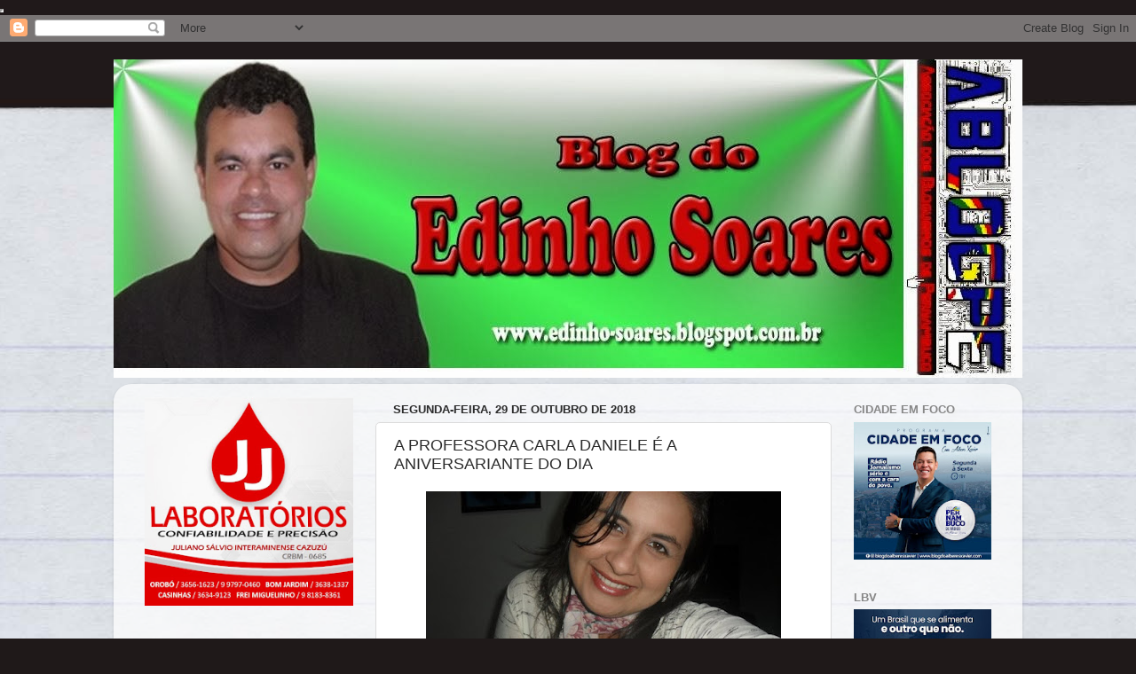

--- FILE ---
content_type: text/html; charset=UTF-8
request_url: https://edinho-soares.blogspot.com/b/stats?style=BLACK_TRANSPARENT&timeRange=ALL_TIME&token=APq4FmAH5UsR2wXr3pglrzTTkesgIAh3aO17bFFh9zEPwy8zYwqQ46nIGUdIjrOYeqypzdP3vRCVoTC0n15m5L9sqCqXlYkHPg
body_size: -8
content:
{"total":8611337,"sparklineOptions":{"backgroundColor":{"fillOpacity":0.1,"fill":"#000000"},"series":[{"areaOpacity":0.3,"color":"#202020"}]},"sparklineData":[[0,35],[1,36],[2,35],[3,29],[4,38],[5,42],[6,68],[7,85],[8,100],[9,95],[10,82],[11,84],[12,62],[13,31],[14,38],[15,46],[16,50],[17,54],[18,97],[19,84],[20,88],[21,67],[22,84],[23,57],[24,58],[25,72],[26,44],[27,24],[28,24],[29,10]],"nextTickMs":102857}

--- FILE ---
content_type: text/html; charset=utf-8
request_url: https://www.google.com/recaptcha/api2/aframe
body_size: 250
content:
<!DOCTYPE HTML><html><head><meta http-equiv="content-type" content="text/html; charset=UTF-8"></head><body><script nonce="OSmURBz1xRY4dJRvP-1Dxg">/** Anti-fraud and anti-abuse applications only. See google.com/recaptcha */ try{var clients={'sodar':'https://pagead2.googlesyndication.com/pagead/sodar?'};window.addEventListener("message",function(a){try{if(a.source===window.parent){var b=JSON.parse(a.data);var c=clients[b['id']];if(c){var d=document.createElement('img');d.src=c+b['params']+'&rc='+(localStorage.getItem("rc::a")?sessionStorage.getItem("rc::b"):"");window.document.body.appendChild(d);sessionStorage.setItem("rc::e",parseInt(sessionStorage.getItem("rc::e")||0)+1);localStorage.setItem("rc::h",'1769512374202');}}}catch(b){}});window.parent.postMessage("_grecaptcha_ready", "*");}catch(b){}</script></body></html>

--- FILE ---
content_type: text/javascript; charset=UTF-8
request_url: https://latesteconomicsnline.blogspot.com/feeds/posts/summary?max-results=1&alt=json-in-script&callback=totalcountdata
body_size: 894
content:
// API callback
totalcountdata({"version":"1.0","encoding":"UTF-8","feed":{"xmlns":"http://www.w3.org/2005/Atom","xmlns$openSearch":"http://a9.com/-/spec/opensearchrss/1.0/","xmlns$blogger":"http://schemas.google.com/blogger/2008","xmlns$georss":"http://www.georss.org/georss","xmlns$gd":"http://schemas.google.com/g/2005","xmlns$thr":"http://purl.org/syndication/thread/1.0","id":{"$t":"tag:blogger.com,1999:blog-1169441372902975646"},"updated":{"$t":"2024-10-04T07:19:27.765-07:00"},"title":{"type":"text","$t":"Latest Economics"},"subtitle":{"type":"html","$t":""},"link":[{"rel":"http://schemas.google.com/g/2005#feed","type":"application/atom+xml","href":"https:\/\/latesteconomicsnline.blogspot.com\/feeds\/posts\/summary"},{"rel":"self","type":"application/atom+xml","href":"https:\/\/www.blogger.com\/feeds\/1169441372902975646\/posts\/summary?alt=json-in-script\u0026max-results=1"},{"rel":"alternate","type":"text/html","href":"https:\/\/latesteconomicsnline.blogspot.com\/"},{"rel":"hub","href":"http://pubsubhubbub.appspot.com/"},{"rel":"next","type":"application/atom+xml","href":"https:\/\/www.blogger.com\/feeds\/1169441372902975646\/posts\/summary?alt=json-in-script\u0026start-index=2\u0026max-results=1"}],"author":[{"name":{"$t":"Anonymous"},"uri":{"$t":"http:\/\/www.blogger.com\/profile\/17946649606797247725"},"email":{"$t":"noreply@blogger.com"},"gd$image":{"rel":"http://schemas.google.com/g/2005#thumbnail","width":"16","height":"16","src":"https:\/\/img1.blogblog.com\/img\/b16-rounded.gif"}}],"generator":{"version":"7.00","uri":"http://www.blogger.com","$t":"Blogger"},"openSearch$totalResults":{"$t":"17"},"openSearch$startIndex":{"$t":"1"},"openSearch$itemsPerPage":{"$t":"1"},"entry":[{"id":{"$t":"tag:blogger.com,1999:blog-1169441372902975646.post-7919937342348672056"},"published":{"$t":"2018-09-12T06:44:00.002-07:00"},"updated":{"$t":"2018-09-12T06:44:23.567-07:00"},"title":{"type":"text","$t":"Gwyneth Paltrow launches ‘eclectic’ homeware line with $350 floor pillows"},"summary":{"type":"text","$t":"\n\nGwyneth Paltrow’s lifestyle brand GOOP\u0026nbsp;has\n waded deep into the homeware waters with the launch of its first \nfurniture line,\u0026nbsp;a collaboration with Crate \u0026amp; Barrel’s diffusion \nline, CB2.\nThe line –\u0026nbsp;everything from lounge\u0026nbsp;and dining room sets, to crockery \nand glassware – appears perfectly suited to GOOP’s \ndemographic:\u0026nbsp;extremely rich ladies with access to excellent "},"link":[{"rel":"replies","type":"application/atom+xml","href":"https:\/\/latesteconomicsnline.blogspot.com\/feeds\/7919937342348672056\/comments\/default","title":"Postar comentários"},{"rel":"replies","type":"text/html","href":"https:\/\/latesteconomicsnline.blogspot.com\/2018\/09\/gwyneth-paltrow-launches-eclectic.html#comment-form","title":"0 Comentários"},{"rel":"edit","type":"application/atom+xml","href":"https:\/\/www.blogger.com\/feeds\/1169441372902975646\/posts\/default\/7919937342348672056"},{"rel":"self","type":"application/atom+xml","href":"https:\/\/www.blogger.com\/feeds\/1169441372902975646\/posts\/default\/7919937342348672056"},{"rel":"alternate","type":"text/html","href":"https:\/\/latesteconomicsnline.blogspot.com\/2018\/09\/gwyneth-paltrow-launches-eclectic.html","title":"Gwyneth Paltrow launches ‘eclectic’ homeware line with $350 floor pillows"}],"author":[{"name":{"$t":"Anonymous"},"uri":{"$t":"http:\/\/www.blogger.com\/profile\/17946649606797247725"},"email":{"$t":"noreply@blogger.com"},"gd$image":{"rel":"http://schemas.google.com/g/2005#thumbnail","width":"16","height":"16","src":"https:\/\/img1.blogblog.com\/img\/b16-rounded.gif"}}],"thr$total":{"$t":"0"}}]}});